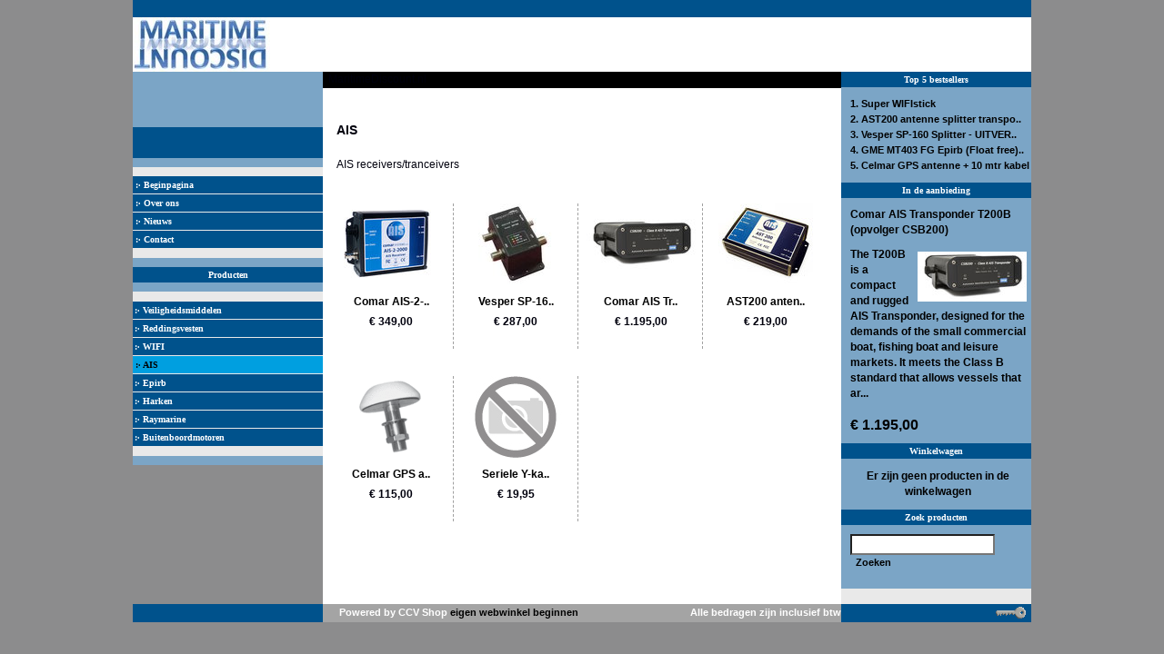

--- FILE ---
content_type: text/css
request_url: https://www.maritimediscount.nl/Global/Files/Temp/TemplateMinified/1c0a87e88828b04cdde441810c111959_PhotoList.css
body_size: 420
content:
/** Node: web21 Source file: /website/Templates/Global/CSS/ShowProductCategory/PhotoList.css */

.PhotoList_Block{width:120px;height:170px;overflow:hidden;margin-bottom:20px;float:left}.PhotoList_Photo img{border:none!important}.PhotoList_Photo{width:120px;height:90px;float:left;overflow:hidden;margin-bottom:10px}.PhotoList_Title{width:120px;float:left;overflow:hidden;margin-bottom:5px}.PhotoList_Offerte{float:left;margin-bottom:5px;width:120px;overflow:hidden}.PhotoList_Discount{width:120px;overflow:hidden;margin-bottom:0;float:left;font-size:smaller;text-decoration:line-through}.PhotoList_Price{width:120px;overflow:hidden;float:left;margin-top:0;font-size:12px;font-weight:700}.PhotoList_Canvas{width:100px;margin-left:10px;height:80px;background:center center no-repeat;display:block}small,.Discount{font-size:11px!important}.PhotoList_Preview{width:120px;height:90px;display:table-cell;text-align:center;vertical-align:middle}.PhotoList_Preview *{vertical-align:middle}.PhotoList_Preview img{display:inline;text-align:center}.both-prices .PhotoList_Block{height:200px}.both-prices .PhotoList_Block .Discount{margin-right:2px;font-size:9px!important}.both-prices .PhotoList_Block .Discount,.both-prices .PhotoList_Block .Price{width:initial;float:none}.both-prices .PhotoList_Block .excl-price,.both-prices .PhotoList_Block .incl-price{clear:both;width:100%;margin-bottom:10px}.both-prices .PhotoList_Block small{display:block;font-size:9px!important}

--- FILE ---
content_type: text/css
request_url: https://www.maritimediscount.nl//Files/4/11000/11950/CSS/Guido_115.css
body_size: 4300
content:
body{background-color:#8C8C8D;color:#00000D;margin:0;text-align:center}body,td,div{font-family:arial;font-size:12px;line-height:17px}a{text-decoration:none;color:#000;font-weight:700}a:hover{text-decoration:underline}.Button,{cursor:pointer}mark{color:#00528C}.BasicBackgroundColor{background-color:#00528C;color:#FFF;height:19px}.BasicBackgroundColor_HighLight{background-color:#7BA5C6;color:#000;color:#FFF}.BasicBackgroundColor_Active,.BasicBackgroundColor_Active a{background-color:#009FE0;color:#000}.BasicBackgroundColor_Active1,.BasicBackgroundColor_Active1 a{color:#000}.LightBackgroundColor{background-color:#7BA5C6;color:#000}a.WindowLink{color:#000}ul.WindowLink{color:#000}a.WindowLinkSelected{color:#000;text-decoration:underline}.VeryLightBackgroundColor{background-color:#E9E9E9;color:#000}.Buttons,.Buttons a{background-color:#00528C;color:#FFF}.Buttons1,.Buttons1 a{color:#FFF}.ButtonMouseOver,.ButtonMouseOver a{background-color:#007FAF;color:#FFF}.BarTop{background-color:#007FAF;color:#FFF}.Logo{text-align:left;line-height:0}.BasketSmall,.ShoppingCart{font-size:10;color:#000}.ShoppingCart{width:97%}.ShoppingCartPricingData{text-align:right;width:190px}table.BasketSmall td,table.ShoppingCart td{padding:1px}.BasketSmallTitle{font-size:11;font-weight:700}.BasketSmallButton{font-size:11;font-weight:700;color:#000}.Klein{font-size:8pt;font-weight:italic}.BarBackground{width:150px;background-color:#E9E9E9;color:#000}.BestSellerLink{font-family:arial;font-size:11px;color:#000;font-weight:700}ul.SubLink{color:#000}a.SubLink{color:#000}a.SubLinkSelected{color:#000;text-decoration:underline}.ProductSpecification{font-family:arial;font-size:12px;color:#FFF;background-color:#00528C}.OfferText,.OfferText a{font-family:arial;color:#000;cursor:pointer}.HomePageTitleBar{background-color:#00528C;font-weight:700;color:#FFF;padding-left:5px}.HomePageTextArea{background-color:#F0F0F0}H1{padding-top:9px;padding-bottom:7px;font-size:14px}.AddressBar{font-size:12px;color:#AFAFAF;text-decoration:none}.StandardButton{font-weight:700;color:#000;cursor:pointer}.StandardButton a{color:#000}.InputAmount,.BasketInputAmount{font-size:11px;border:1px solid #AEAEAE}.SelectBox{font-size:10px}.ErrorText{font-weight:700;color:red}.ProductList_Header{font-weight:700;color:#FFF}.filter_layout a{-ms-filter:"progid:DXImageTransform.Microsoft.Alpha(Opacity=80)";filter:alpha(opacity=80);-moz-opacity:.8;-khtml-opacity:.8;opacity:.8}.filter_layout a.active{color:#00528C!important;-ms-filter:"progid:DXImageTransform.Microsoft.Alpha(Opacity=100)";filter:alpha(opacity=100);-moz-opacity:1;-khtml-opacity:1;opacity:1}.ProductList_HeaderBackground{background-color:#00528C}.ProductList_TDPhoto{background-color:#FFF;cursor:pointer}.ProductList_TDDescription{background-color:#FAFAFA;cursor:pointer}.ProductList_TDPrice{background-color:#F0F0F0;cursor:pointer}.ProductList_ProductPrice{font-weight:700}.ProductList_ProductOrgPrice{text-decoration:line-through;color:red}.ProductList_ProductTitle{font-weight:700}.ProductList_StockPosition{color:#595959;font-size:10px;line-height:13px}.ProductList_NoProducts{color:#A0A0A0;font-weight:700}.PhotoListBig_Background{background-color:#00528C}.CategoryList_Container{float:left;margin-right:3px;color:#FFF;font-weight:700}.CategoryList_Photo{*width:120px;*height:90px;border:1px solid #00528C}.CategoryList_TitleBar{*width:120px;background-color:#00528C;text-align:center;border:1px solid #00528C}.ShowProduct_Title{padding-left:8px;font-weight:700;background-color:#00528C;color:#FFF;padding-top:1px;font-size:13px;padding-bottom:2px}.ShowProduct_OrgPrice{text-decoration:line-through;color:red}.ShowProduct_Price{font-weight:700;font-size:14px}.ShowProduct_StockPosition{color:#A0A0A0;font-size:10px;line-height:13px}.ShowProduct_FieldName{font-weight:700}.ShowProduct_EnlargePhotoLink{font-weight:400;font-size:11px;color:#606060;text-decoration:none}.ShowProduct_EnlargePhotoLink:hover{font-size:11px;color:#606060;text-decoration:underline}.ShowProduct_PhotoElement{float:right;cursor:pointer;padding:5px}.ShowProduct_BigPhotoElement{cursor:pointer;padding:8px}.Next{color:#000;text-decoration:underline}.Previous{color:#000;text-decoration:underline}.Product_EnlargePhoto{color:#000;text-decoration:none}.MaxWidth{width:540px}fieldset{width:510px;min-width:-webkit-min-content;border-width:2px;border-style:groove;border-color:threedface;border-image:initial;padding:0 .75em}legend{width:auto;margin-bottom:0}.SearchFormData{border-bottom:1px solid #FFF}.ShowProductPriceBlock{background-color:#00528C;color:#fff}.ShowProductQuickOrderPrice{color:#00528C}.QuickOrderTitle{color:#00528C;border-bottom:1px dashed #A0A0A0}.QuickOrderAmount{color:#00528C}.Block_5_PriceBlock{margin-top:10px!important}.ListWithPhotoAndPriceBlock2_Block{width:538px!important}.ListWithPhotoAndPriceStar_Block_groen,.ListWithPhotoAndPriceStar_Block_rood,.ListWithPhotoAndPriceStar_Block_geel,.ListWithPhotoAndPriceStar_Block_oranje,.ListWithPhotoAndPriceStar_Block_paars,.ListWithPhotoAndPriceStar_Block_grijs,.ListWithPhotoAndPriceStar_Block_blauw,{width:538px!important}.preview img{border:none!important}.PriceBlock{margin-top:5px;line-height:30px}.ShowProductQuickOrderPrice{height:30px}.ajax_loading{background-color:#8C8C8D;color:#00000D}.Filter-Window{color:#000}select,input,textarea,select.form-control,input.form-control,textarea.form-control,.btn{border-radius:0}.btn:hover,.btn:active,.btn{background:none;outline:none;border:none;color:#000;padding:0;font-size:12px}.form-control:focus{outline:-webkit-focus-ring-color auto 5px;outline-offset:-2px;-webkit-box-shadow:none;-moz-box-shadow:none;box-shadow:none}.form-horizontal label{font-size:12px!important;color:#00000D!important}.form-horizontal .form-control-static{font-size:12px!important;color:#00000D!important}.form-control{font-size:12px!important;color:#00000D!important}.hr{background-color:#00528C}.content-page-text.bg-danger{padding:0}.container-category-view-image.category-view-list-w-photo{background-color:#FFF}.container-category-view-text.category-view-list-w-photo{background-color:#FAFAFA}.container-category-view-text.category-view-list-w-photo{height:73px;margin-left:2px;width:74.5%}.product-view-price-original.product-view-offer{text-align:center;text-decoration:line-through;color:red}.product-view-image.product-view-offer{text-align:center;padding-bottom:10px}.product-view-title.product-view-offer{font-weight:700;text-align:center;padding-bottom:5px;height:26px;color:#000}.HomePageTextArea{padding:0 10px}.container-header{background-color:#00528C;padding:5px;color:#FFFFFF!important}.container-header .bm-icons{color:#FFFFFF!important}.container-header a{color:#FFFFFF!important}.basket-table th{background-color:#00528C;padding:5px;color:#FFFFFF!important}.header-page-title{color:#FFFFFF!important;font-weight:700}.header-page-text{color:#FFFFFF!important}.content-page-text img{max-width:100%}.blogs .blog-author .content-page-text{margin:0}.container-blog-author{display:table!important;width:100%!important}.blog-author.pull-left{float:none!important}.blog-back-button.pull-right{float:none!important}.blog-back-button{display:table-cell!important;text-align:right!important;margin:0px!important}.guestbook .hr,.links .hr,.polls .hr,.faqs .hr,.account .hr,#BasketContents .hr,#CustomerOrderDetails .hr,#Verification .hr{display:none}.poll-header{background:#00528C;color:#FFF;padding:5px;height:18px}.poll-bar{background:#00528C}.banner-image{max-width:100%}@media (min-width:1px){.container-basket-payment.basket-row{width:49.5%}.product-tagcloud li{width:25%}.ProductTemplate_Standard #OrderButton1{margin-bottom:0}.ProductTemplate_Standard .Product_Photo{float:right;margin-bottom:0}.ProductTemplate_QuickOrder .Product_Photo{float:left;margin-bottom:0}.ProductTemplate_QuickOrder .container-price{float:right;margin-bottom:0}.ProductTemplate_QuickOrder #OrderButton1{margin-top:0}.ProductTemplate_Split .hr{border-bottom:0}}.verification-text{line-height:45px}.container-basket-payment:hover,.container-basket-payment.active,.container-basket-payment:hover>.basket-paymethod>.basket-paymethod-extraprice,.container-basket-payment.active>.basket-paymethod>.basket-paymethod-extraprice{border:1px solid #00528C}.order-group input,.order-group select{margin-top:7px}.order-group input[type="checkbox"]{margin-top:16px}.order-group i{margin-top:5px;line-height:33px}.orderfield-help{line-height:42px}.container-basket-payment.basket-row{width:49.5%}.account-new-customer{width:49%;margin-right:1%}.basket-price{width:15.666%}.orderbutton-amount{line-height:55px}.orderbutton-amount-text{line-height:55px}.container-order-button{margin-top:10px;line-height:normal}.product-stock-shipping{padding-top:0}#relevant-products .item img,#upselling-products .item img{max-height:58px!important}#BreadCrumbs{margin:0;padding:0;list-style-type:none;padding-bottom:10px;margin-bottom:20px;margin-top:24px}#BreadCrumbs>li{display:inline-block;vertical-align:top;line-height:17px;font-weight:700;font-size:14px}#BreadCrumbs>li>h1{border-bottom:0;margin:0;padding:0}#QuotationSearchForm .col-xs-12{width:100%}.search-input .QuotationSearchButton i{color:#fff;background:#000;border-color:#000;margin-left:-5px}#searchResults .product-title{font-size:10px;display:block}.dynamic-label{top:0;left:18px}.opc-modal-dialog{margin-top:0!important;top:30%}.one-page-checkout .SelectBlock{height:45px}.ccv-radio label:after{top:4px}.pnl-sel-input{margin-left:35px;box-sizing:border-box}.pnl-loc-head{width:auto}.basket-row>.pnl-loc-head{width:100%!important}.basket-row>.basket-postnl-sel-box>.pnl-sel-time,.basket-row>.basket-postnl-sel-box>.pnl-sel-costs{margin-left:35px;box-sizing:border-box}.pnl-input{height:30px}.pnl-add-info>label:before{float:none}.askaquestion-button-container .social-text{display:none}.AskQuestionBlock .askaquestion-button-container a{margin:0 10px 10px 0}.AskQuestionBlock .askaquestion-button-container a i{margin:0}.askaquestion-button-container{margin:10px 0 0;clear:both}.askaquestion-button-container a.btn{margin:10px 5px 0 0;padding:10px 15px;display:inline-block}.ProductTemplate_QuickOrder .askaquestion-button-container{clear:initial}.loader2{max-height:22px}.loader2 i{font-size:16px}#BasketContents{padding:inherit!important}.basket-table th{display:table-cell}.basket-table tr,.verification-table tr{float:none!important}.basket-header-product{width:45%!important;float:none!important}.basket-header-amount{width:16.666%!important;float:none!important}.basket-header-total{width:20.666%!important;float:none!important}.basket-image{width:10%!important;float:none!important}.basket-product{width:40%!important;float:none!important}.basket-product-info td{width:inherit!important}.basket-product-amount{width:25.666%!important;float:none!important}.basket-price{width:15.66%!important;float:none!important}.basket-table.basket-table-totalprice td:nth-child(odd){width:74.333%!important;float:none}.basket-table.basket-table-totalprice td:nth-child(even){width:25.666%!important}.basket-table .basket-total-price td{width:initial!important;float:none!important}.basket-table.basket-table-totalprice td:nth-child(odd),.basket-total-price td:nth-child(1){text-align:right}.basket-table .border-bottom{border-top:1px solid #ececec;border-bottom:1px solid #ececec}.AddCouponButton,.DiscountCouponsContainer div,.DiscountCouponsContainer label{width:initial}.mobile-btn,.mobile-btn span.StandardButton,.mobile-btn div{width:inherit}.AddCouponButton{margin-top:0;min-height:18px!important;line-height:18px!important}#BasketContents .col-sm-8{width:66.66%!important;float:left}#BasketContents .col-sm-4{width:33.33%!important;float:left}.one-step-checkout .SelectBlock{max-width:31%}.one-step-checkout .select-checkout-extraprice{top:-8px}.one-step-checkout .SelectBlock .ccv-radio label:after{top:9px}.one-step-checkout .OrderCancelButton,.one-step-checkout .OrderCancelButton span:nth-child(2),.one-step-checkout #ProcessOrder,.one-step-checkout #ProcessOrder span:nth-child(2){width:initial;width:auto}.one-page-checkout .checkout-paymethod-term,.one-step-checkout .checkout-paymethod-term>a{color:#000}h1.wishlist-page-title{margin-bottom:10px}.wishlist-login-intro,.wishlist-login-section{width:500px}.wishlist-login-intro{margin-bottom:20px}.wishlist-buy-all i,.wishlist-discount,.wishlist-dropdown-new i{color:#00528C}.wishlist-buy,.wishlist-item-added,.add-wishlist-dialog .ui-dialog-titlebar{background-color:#00528C}.wishlist-dropdown{border-top:3px solid #00528C}.wishlist-buy{border:1px solid #00528C}.new_wishlist_dialog,.edit_wishlist_dialog,.addto_wishlist_dialog,.added-wishlist-dialog,.notification_wishlist_dialog,.share_wishlist_dialog,.buy_wishlist_dialog,.remove_wishlist_dialog,.removeproduct_wishlist_dialog,.select_wishlist_attributes{text-align:left!important}.wl-quick .QuickOrderAmount,.wl-quick #ProductAmount,.wl-quick .StandardButtonLeft,.wl-quick .StandardButton,.wl-quick .StandardButtonRight{float:left}.wl-quick #ProductAmount{margin-right:5px;margin-top:0}.wl-quick .QuickOrderAmount,.wl-quick .wl-btn-right{line-height:14px}.wl-quick .wl-dd-right{top:30px;left:35px}.wl-quick .wl-btn-right{margin-left:9px}.wl-split .QuickOrderAmount,.wl-split #ProductAmount,.wl-split .StandardButtonLeft,.wl-split .StandardButton,.wl-split .StandardButtonRight{float:left}.wl-split #ProductAmount{margin-right:5px;margin-top:0}.wl-split .QuickOrderAmount,.wl-split .wl-btn-right{line-height:14px}.wl-split .wl-dd-right{top:30px;left:35px}.wl-split .wl-btn-right{margin-left:5px}#OrderButton2 .wl-dd-center{top:214px}.QuickOrder .relevant-products-nav{margin-top:-20px}.TabLayout .relevant-products-nav{margin-top:-10px}.SplitLayout .relevant-products-nav{margin-top:-20px}.StandardLayout .relevant-products-nav{position:absolute;right:36px;top:-7px;padding:0 2px 0 3px}@media screen and (min-width:0\0){.new_wishlist_dialog .StandardButton,.edit_wishlist_dialog .StandardButton,.addto_wishlist_dialog .StandardButton,.added-wishlist-dialog .StandardButton,.notification_wishlist_dialog .StandardButton,.share_wishlist_dialog .StandardButton,.buy_wishlist_dialog .StandardButton,.remove_wishlist_dialog .StandardButton,.removeproduct_wishlist_dialog .StandardButton,.select_wishlist_attributes .StandardButton{height:35px!important}.wishlist-headerbutton .fa-shopping-cart{padding-right:5px}.wishlist-headerbutton .fa-share-alt{margin-right:3px}.wishlist-headerbutton .fa-bell{margin-right:6px}.wishlist-headerbutton i{margin-top:0}}#ProductSearch{width:95%}#ProductSearchInput{vertical-align:unset}#ProductSearch .search-input{width:calc(100% - 242px)}#ProductSearch .search-btn{background-color:#00528C;border:1px solid #00528C;color:#FFF;border-radius:0;padding:14px 13px 14px;margin-left:-3px}#ProductSearch .search-more{height:unset}#ProductSearch .search-more i{color:#00528C}#ProductSearch .search-more a{color:#5E6062}#ProductSearch .search-dd{width:calc(100% - 12px)}#ProductSearch input[type="text"]{float:right}@media (max-width:767px){#ProductSearch{padding:0 0 0 15px}}#ProductSearch .search-dd{width:calc(100% - 12px)}#ProductSearch .search-filteroptions input,#ProductSearch .search-filteroptions label{float:none}#spanSearch{margin-top:15px}@media (max-width:560px){#ProductSearch .search-input{width:100%}}@media (max-width:767px){#ProductSearch{width:calc(100% - 30px);padding:0 15px 0 15px;margin:0 auto}#ProductSearch .search-dd{width:calc(100% - 12px)}}@media(min-width:768px) and (max-width:1450px){#ProductSearch{width:95%;margin:0 auto}#ProductSearch .search-dd{width:calc(100% - 12px)}#ProductSearch .search-dd #MinPrice{margin-bottom:unset}}@media screen and (min-width:0\0){#ProductSearch .search-more{height:42px!important;padding:0 5px 0px!important}#ProductSearch .search-more i{margin-top:-8px!important}#ProductSearch .search-btn{padding:13px 13px 15px!important}}@-moz-document url-prefix(){#ProductSearch .search-btn{padding:14px 13px 11px!important}}.Window{position:relative}#liveSearchContent{margin-top:5px;background-color:#fff}.Left #liveSearchContent{left:0}.Right #liveSearchContent{right:0}.liveSearchWrapper{position:relative}#liveSearchContent .ImportantButton{margin:-1px!important}#Pagination #spinner_infiniteScroll{color:#00528C}#Pagination .spinner .circ{background-color:#00528C}.QuotationSearchButton i,#QuotationRequest .sendCopy input[type=checkbox]:checked+label:before{color:#FFF;background:#00528C;border-color:#00528C}#QuotationCount{background-color:#000}#QuotationCount .QuotationCountInner small{background-color:#00528C}.send-container .button{cursor:pointer}.send-container .button:hover{background-color:#00528C}#page-ma .row{margin-right:-15px;margin-left:-15px}#ma-menu a i{display:none}.table-column-image{display:none!important}@media (min-width:1200px){.table-column-total{width:auto}}#page-ma>.row>.col-md-3,#page-ma>.row>.col-md-9{width:100%}#ma-menu{margin-bottom:15px!important}#ma-menu .ma-menu-logout{margin-top:0!important}#ma-menu .ma-menu-header{margin-bottom:15px!important}#ma-menu .ma-menu-toggle{display:block!important}#ma-menu .ma-menu-content{max-height:0}#ma-menu.toggled .ma-menu-content{max-height:400px}.btn-basic{padding-top:2px;border:1px solid #00528C}#RMApage>.col-xs-12.col-md-8,#RMApage>.col-xs-12.col-md-4{width:100%}.product-procons__picture{width:15%!important}.product-procons__string{width:85%!important}